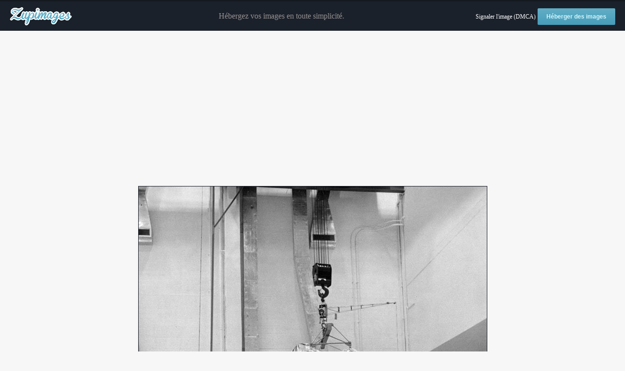

--- FILE ---
content_type: text/html; charset=utf-8
request_url: https://www.google.com/recaptcha/api2/aframe
body_size: 267
content:
<!DOCTYPE HTML><html><head><meta http-equiv="content-type" content="text/html; charset=UTF-8"></head><body><script nonce="7muLReZeVQmmJ_q4phprPw">/** Anti-fraud and anti-abuse applications only. See google.com/recaptcha */ try{var clients={'sodar':'https://pagead2.googlesyndication.com/pagead/sodar?'};window.addEventListener("message",function(a){try{if(a.source===window.parent){var b=JSON.parse(a.data);var c=clients[b['id']];if(c){var d=document.createElement('img');d.src=c+b['params']+'&rc='+(localStorage.getItem("rc::a")?sessionStorage.getItem("rc::b"):"");window.document.body.appendChild(d);sessionStorage.setItem("rc::e",parseInt(sessionStorage.getItem("rc::e")||0)+1);localStorage.setItem("rc::h",'1768983551641');}}}catch(b){}});window.parent.postMessage("_grecaptcha_ready", "*");}catch(b){}</script></body></html>